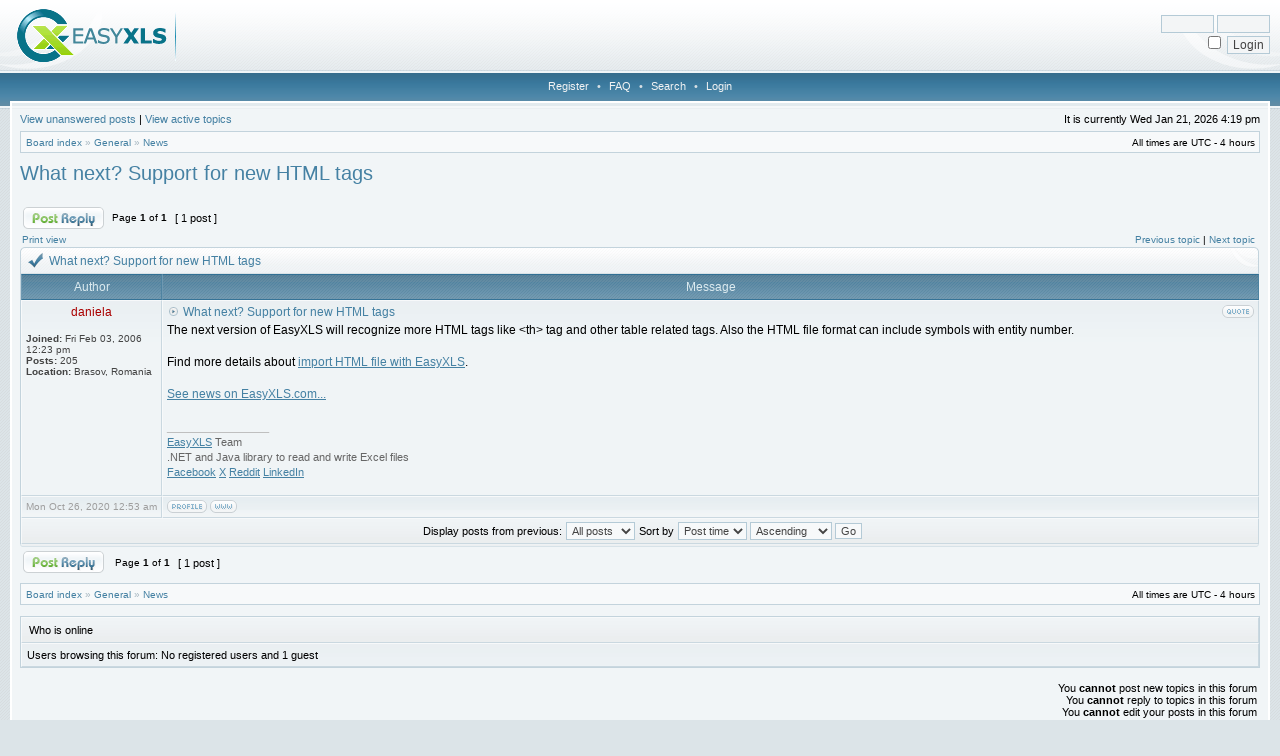

--- FILE ---
content_type: text/html; charset=UTF-8
request_url: http://forum.easyxls.com/viewtopic.php?f=7&t=2261&view=next&sid=a6d543f18c542c855b8ecc25158dc949
body_size: 15346
content:
<!DOCTYPE html PUBLIC "-//W3C//DTD XHTML 1.0 Transitional//EN" "http://www.w3.org/TR/xhtml1/DTD/xhtml1-transitional.dtd">
<html xmlns="http://www.w3.org/1999/xhtml" dir="ltr" lang="en-gb" xml:lang="en-gb">
<head>

<meta http-equiv="X-UA-Compatible" content="IE=edge,chrome=1" />
<meta http-equiv="content-type" content="text/html; charset=UTF-8" />
<meta http-equiv="content-language" content="en-gb" />
<meta http-equiv="content-style-type" content="text/css" />
<meta http-equiv="imagetoolbar" content="no" />

<title>EasyXLS - View topic - What next? Support for new HTML tags</title>



<link rel="stylesheet" href="./styles/easyXLS/theme/stylesheet.css" type="text/css" />

<script type="text/javascript">
// <![CDATA[

	var onload_functions = new Array();
	var onunload_functions = new Array();
	var ca_main_width = '100%';



function popup(url, width, height, name)
{
	if (!name)
	{
		name = '_popup';
	}

	window.open(url.replace(/&amp;/g, '&'), name, 'height=' + height + ',resizable=yes,scrollbars=yes,width=' + width);
	return false;
}

function jumpto()
{
	var page = prompt('Enter the page number you wish to go to:', '1');
	var per_page = '';
	var base_url = '';

	if (page !== null && !isNaN(page) && page == Math.floor(page) && page > 0)
	{
		if (base_url.indexOf('?') == -1)
		{
			document.location.href = base_url + '?start=' + ((page - 1) * per_page);
		}
		else
		{
			document.location.href = base_url.replace(/&amp;/g, '&') + '&start=' + ((page - 1) * per_page);
		}
	}
}

/**
* Find a member
*/
function find_username(url)
{
	popup(url, 760, 570, '_usersearch');
	return false;
}

/**
* Mark/unmark checklist
* id = ID of parent container, name = name prefix, state = state [true/false]
*/
function marklist(id, name, state)
{
	var parent = document.getElementById(id);
	if (!parent)
	{
		eval('parent = document.' + id);
	}

	if (!parent)
	{
		return;
	}

	var rb = parent.getElementsByTagName('input');
	
	for (var r = 0; r < rb.length; r++)
	{
		if (rb[r].name.substr(0, name.length) == name)
		{
			rb[r].checked = state;
		}
	}
}



	/**
	* New function for handling multiple calls to window.onload and window.unload by pentapenguin
	*/
	window.onload = function()
	{
		for (var i = 0; i < onload_functions.length; i++)
		{
			eval(onload_functions[i]);
		}
	}

	window.onunload = function()
	{
		for (var i = 0; i < onunload_functions.length; i++)
		{
			eval(onunload_functions[i]);
		}
	}


if(navigator.userAgent && navigator.userAgent.indexOf('Mac OS X') > 0)
{
	document.write('<link rel="stylesheet" href="./styles/easyXLS/theme/mac.css" type="text/css" />');
}

// ]]>
</script>
<script type="text/javascript" src="./styles/easyXLS/template/ca_scripts.js"></script>
</head>
<body class="ltr">

<a name="top"></a>

<div id="logo-row">
    <div id="logo-left">
        <div id="logo-right">
            
                    <div id="logo-login">
                        <form method="post" action="./ucp.php?mode=login&amp;sid=6afbdcd33983b966e5ec6bc0bd9533ce">
                            <input class="post" type="text" name="username" size="7" title="Username" /> <input class="post" type="password" name="password" size="7" title="Password" /><br />
                            <input type="checkbox" class="radio" name="autologin" title="Log me on automatically each visit" />&nbsp; <input type="submit" class="btnmain" name="login" value="Login" />
                        	
                        </form>
                    </div>
                    
            <a href="./index.php?sid=6afbdcd33983b966e5ec6bc0bd9533ce"><img src="./styles/easyXLS/imageset/site_logo.gif" alt="" title="" /></a>
            <div id="logo-clear"></div>
        </div>
    </div>
</div>
<div class="navrow">
    <a href="./ucp.php?mode=register&amp;sid=6afbdcd33983b966e5ec6bc0bd9533ce">Register</a> &#8226; 
    <a href="./faq.php?sid=6afbdcd33983b966e5ec6bc0bd9533ce">FAQ</a>
     &#8226; <a href="./search.php?sid=6afbdcd33983b966e5ec6bc0bd9533ce">Search</a> &#8226; <a href="./ucp.php?mode=login&amp;sid=6afbdcd33983b966e5ec6bc0bd9533ce">Login</a>
</div>
<div id="content">
<table border="0" cellspacing="0" cellpadding="0" width="100%" id="maintable" align="center">
<tr>
	<td id="contentrow">


	<p class="searchbar">
		<span style="float: left;"><a href="./search.php?search_id=unanswered&amp;sid=6afbdcd33983b966e5ec6bc0bd9533ce">View unanswered posts</a> | <a href="./search.php?search_id=active_topics&amp;sid=6afbdcd33983b966e5ec6bc0bd9533ce">View active topics</a></span>
		
		<span style="float: right;">It is currently Wed Jan 21, 2026 4:19 pm</span>
		
	</p>
	

	<br style="clear: both;" />

	<table class="tablebg breadcrumb" width="100%" cellspacing="0" cellpadding="0" style="margin-top: 5px;">
	<tr>
		<td class="row1">
			<p class="breadcrumbs"><a href="./index.php?sid=6afbdcd33983b966e5ec6bc0bd9533ce">Board index</a> &#187; <a href="./viewforum.php?f=12&amp;sid=6afbdcd33983b966e5ec6bc0bd9533ce">General</a> &#187; <a href="./viewforum.php?f=7&amp;sid=6afbdcd33983b966e5ec6bc0bd9533ce">News</a></p>
			<p class="datetime">All times are UTC - 4 hours </p>
		</td>
	</tr>
	</table>

	<br />

<div id="pageheader">
	<h2><a class="titles" href="./viewtopic.php?f=7&amp;t=2262&amp;sid=6afbdcd33983b966e5ec6bc0bd9533ce">What next? Support for new HTML tags</a></h2>


</div>

<br clear="all" /><br />

<div id="pagecontent">

	<table width="100%" cellspacing="1">
	<tr>
		
			<td align="left" valign="middle" nowrap="nowrap">
				<a href="./posting.php?mode=reply&amp;f=7&amp;t=2262&amp;sid=6afbdcd33983b966e5ec6bc0bd9533ce"><img src="./styles/easyXLS/imageset/en/button_topic_reply.gif" height="22" alt="Reply to topic" title="Reply to topic" /></a>
			</td>
		
			<td class="nav" valign="middle" nowrap="nowrap">&nbsp;Page <strong>1</strong> of <strong>1</strong><br /></td>
			<td class="gensmall" nowrap="nowrap">&nbsp;[ 1 post ]&nbsp;</td>
			<td class="gensmall" width="100%" align="right" nowrap="nowrap"></td>
		
	</tr>
	</table>

			<table width="100%" cellspacing="0">
			<tr>
				<td class="nav" nowrap="nowrap">
				<a href="./viewtopic.php?f=7&amp;t=2262&amp;sid=6afbdcd33983b966e5ec6bc0bd9533ce&amp;view=print" title="Print view">Print view</a>
				</td>
				<td class="nav" align="right" nowrap="nowrap"><a href="./viewtopic.php?f=7&amp;t=2262&amp;view=previous&amp;sid=6afbdcd33983b966e5ec6bc0bd9533ce">Previous topic</a> | <a href="./viewtopic.php?f=7&amp;t=2262&amp;view=next&amp;sid=6afbdcd33983b966e5ec6bc0bd9533ce">Next topic</a>&nbsp;</td>
			</tr>
			</table>

	<div class="block-start">
	<div class="cap-div"><div class="cap-left"><div class="cap-right">What next? Support for new HTML tags&nbsp;</div></div></div>
	<table class="tablebg" width="100%" cellspacing="0">
        
        <tr>
            <th>Author</th>
            <th width="100%">Message</th>
        </tr>
        <tr class="row1">

			<td align="center" valign="top" class="row">
				<a name="p3052"></a>
				<div class="postauthor" style="color: #AA0000">daniela</div>
				

				<div class="postdetails">
					<br /><b>Joined:</b> Fri Feb 03, 2006 12:23 pm<br /><b>Posts:</b> 205<br /><b>Location:</b> Brasov, Romania
				</div>
				<img src="./styles/easyXLS/theme/images/spacer.gif" width="120" height="1" alt="" />
			</td>
			<td width="100%" height="25" class="row" valign="top">
				<div style="float: right;"><a href="./posting.php?mode=quote&amp;f=7&amp;p=3052&amp;sid=6afbdcd33983b966e5ec6bc0bd9533ce"><img src="./styles/easyXLS/imageset/en/icon_post_quote.gif" height="13" alt="Reply with quote" title="Reply with quote" /></a></div>
				<div class="postsubject"><a href="./viewtopic.php?p=3052&amp;sid=6afbdcd33983b966e5ec6bc0bd9533ce#p3052"><img src="./styles/easyXLS/imageset/icon_topic_latest.gif" width="13" height="9" alt="Post" title="Post" /></a>&nbsp;What next? Support for new HTML tags</div>

					

						<div class="postbody">The next version of EasyXLS will recognize more HTML tags like &lt;th&gt; tag and other table related tags. Also the HTML file format can include symbols with entity number.<br /><br />Find more details about <a href="https://www.easyxls.com/manual/basics/import-from-html-file-format.html" class="postlink">import HTML file with EasyXLS</a>.<br /><br /><a href="https://www.easyxls.com/news-70" class="postlink">See news on EasyXLS.com...</a></div>

					
						<span class="postbody signature"><br /><span class="line">_________________</span><br /><a href="https://www.easyxls.com" class="postlink">EasyXLS</a> Team<br />.NET and Java library to read and write Excel files<br /><a href="https://www.facebook.com/EasyXLS" class="postlink">Facebook</a> <a href="https://x.com/EasyXLS" class="postlink">X</a> <a href="https://www.reddit.com/r/EasyXLS/" class="postlink">Reddit</a> <a href="https://www.linkedin.com/company/easyxls" class="postlink">LinkedIn</a></span>
					<br clear="all" /><br />
			</td>
		</tr>

		<tr class="row1">

			<td class="postbottom" align="center">Mon Oct 26, 2020 12:53 am</td>
			<td class="postbottom postbuttons" valign="middle">
				
					<div style="float: right">
					
					</div>
				<a href="./memberlist.php?mode=viewprofile&amp;u=7&amp;sid=6afbdcd33983b966e5ec6bc0bd9533ce"><img src="./styles/easyXLS/imageset/en/icon_user_profile.gif" height="13" alt="Profile" title="Profile" /></a> <a href="https://www.easyxls.com"><img src="./styles/easyXLS/imageset/icon_contact_www.gif" width="27" height="13" alt="WWW" title="WWW" /></a> 
			</td>
    	
		</tr>
	
	<tr>
		<td class="cat" colspan="2" align="center"><form name="viewtopic" method="post" action="./viewtopic.php?f=7&amp;t=2262&amp;sid=6afbdcd33983b966e5ec6bc0bd9533ce"><span class="gensmall">Display posts from previous:</span> <select name="st" id="st"><option value="0" selected="selected">All posts</option><option value="1">1 day</option><option value="7">7 days</option><option value="14">2 weeks</option><option value="30">1 month</option><option value="90">3 months</option><option value="180">6 months</option><option value="365">1 year</option></select>&nbsp;<span class="gensmall">Sort by</span> <select name="sk" id="sk"><option value="a">Author</option><option value="t" selected="selected">Post time</option><option value="s">Subject</option></select> <select name="sd" id="sd"><option value="a" selected="selected">Ascending</option><option value="d">Descending</option></select>&nbsp;<input class="btnlite" type="submit" value="Go" name="sort" /></form></td>
	</tr>
	
	</table>
	<div class="block-end-left"><div class="block-end-right"></div></div></div>

	<table width="100%" cellspacing="1">
	<tr>
		
			<td align="left" valign="middle" nowrap="nowrap">
				<a href="./posting.php?mode=reply&amp;f=7&amp;t=2262&amp;sid=6afbdcd33983b966e5ec6bc0bd9533ce"><img src="./styles/easyXLS/imageset/en/button_topic_reply.gif" height="22" alt="Reply to topic" title="Reply to topic" /></a>&nbsp;
			</td>
		
			<td class="nav" valign="middle" nowrap="nowrap">&nbsp;Page <strong>1</strong> of <strong>1</strong><br /></td>
			<td class="gensmall" nowrap="nowrap">&nbsp;[ 1 post ]&nbsp;</td>
			<td class="gensmall" width="100%" align="right" nowrap="nowrap"></td>
		
	</tr>
	</table>

</div>



<div id="pagefooter"></div>

<table class="tablebg breadcrumb" width="100%" cellspacing="0" cellpadding="0" style="margin-top: 5px;">
	<tr>
		<td class="row1">
			<p class="breadcrumbs"><a href="./index.php?sid=6afbdcd33983b966e5ec6bc0bd9533ce">Board index</a> &#187; <a href="./viewforum.php?f=12&amp;sid=6afbdcd33983b966e5ec6bc0bd9533ce">General</a> &#187; <a href="./viewforum.php?f=7&amp;sid=6afbdcd33983b966e5ec6bc0bd9533ce">News</a></p>
			<p class="datetime">All times are UTC - 4 hours </p>
		</td>
	</tr>
	</table>
	<br clear="all" />

	<table class="tablebg" width="100%" cellspacing="0">
	<tr>
		<td class="cat"><h4>Who is online</h4></td>
	</tr>
	<tr>
		<td class="row1"><p class="gensmall">Users browsing this forum: No registered users and 1 guest</p></td>
	</tr>
	</table>


<br clear="all" />

<table width="100%" cellspacing="1">
<tr>
	<td width="40%" valign="top" nowrap="nowrap" align="left"></td>
	<td align="right" valign="top" nowrap="nowrap"><span class="gensmall">You <strong>cannot</strong> post new topics in this forum<br />You <strong>cannot</strong> reply to topics in this forum<br />You <strong>cannot</strong> edit your posts in this forum<br />You <strong>cannot</strong> delete your posts in this forum<br />You <strong>cannot</strong> post attachments in this forum<br /></span></td>
</tr>
</table>

<br clear="all" />

<table width="100%" cellspacing="0">
<tr>
	<td><form method="post" name="search" action="./search.php?sid=6afbdcd33983b966e5ec6bc0bd9533ce"><span class="gensmall">Search for:</span> <input class="post" type="text" name="keywords" size="20" /> <input class="btnlite" type="submit" value="Go" /></form></td>
	<td align="right">
	<form method="post" name="jumpbox" action="./viewforum.php?sid=6afbdcd33983b966e5ec6bc0bd9533ce" onsubmit="if(document.jumpbox.f.value == -1){return false;}">

	<table cellspacing="0" cellpadding="0" border="0">
	<tr>
		<td nowrap="nowrap"><span class="gensmall">Jump to:</span>&nbsp;<select name="f" onchange="if(this.options[this.selectedIndex].value != -1){ document.forms['jumpbox'].submit() }">

		
			<option value="-1">Select a forum</option>
		<option value="-1">------------------</option>
			<option value="12">General</option>
		
			<option value="1">&nbsp; &nbsp;General Information</option>
		
			<option value="7" selected="selected">&nbsp; &nbsp;News</option>
		
			<option value="13">EasyXLS</option>
		
			<option value="3">&nbsp; &nbsp;Installation &amp; Setup</option>
		
			<option value="2">&nbsp; &nbsp;Tutorials</option>
		
			<option value="5">&nbsp; &nbsp;Development</option>
		
			<option value="4">&nbsp; &nbsp;Troubleshooting</option>
		
			<option value="6">&nbsp; &nbsp;Licensing</option>
		
			<option value="8">&nbsp; &nbsp;Comments</option>
		
			<option value="14">Programming</option>
		
			<option value="9">&nbsp; &nbsp;.Net</option>
		
			<option value="10">&nbsp; &nbsp;Java</option>
		
			<option value="11">&nbsp; &nbsp;Spreadsheet</option>
		

		</select>&nbsp;<input class="btnlite" type="submit" value="Go" /></td>
	</tr>
	</table>

	</form>
</td>
</tr>
</table>



<div id="wrapfooter">
	
	<span class="copyright">
	Powered by <a href="http://www.phpbb.com/">phpBB</a> &copy; 2000, 2002, 2005, 2007 phpBB Group.
	<br /> Designed by <a href="http://stsoftware.biz">STSoftware</a> for <a href="http://ptf.com">PTF</a>.
	</span>
</div>

	</td>
</tr>
</table>

</div>

<script type="text/javascript">

  var _gaq = _gaq || [];
  _gaq.push(['_setAccount', 'UA-22401154-1']);
  _gaq.push(['_setDomainName', 'easyxls.com']);
  _gaq.push(['_trackPageview']);

  (function() {
    var ga = document.createElement('script'); ga.type = 'text/javascript'; ga.async = true;
    ga.src = ('https:' == document.location.protocol ? 'https://ssl' : 'http://www') + '.google-analytics.com/ga.js';
    var s = document.getElementsByTagName('script')[0]; s.parentNode.insertBefore(ga, s);
  })();

</script>

</body>
</html>